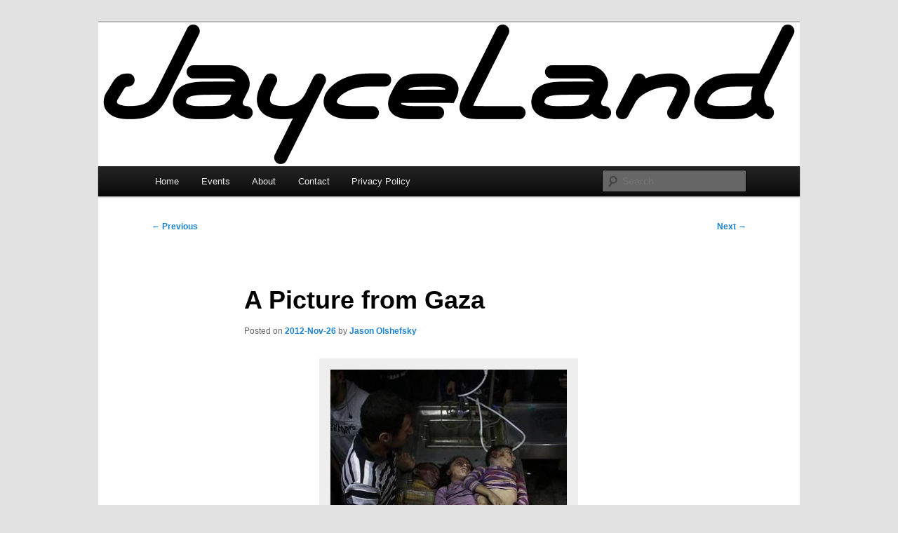

--- FILE ---
content_type: text/html; charset=UTF-8
request_url: https://jayceland.com/blog/archive/2012/11/26/a-picture-from-gaza/
body_size: 9548
content:
<!DOCTYPE html>
<html lang="en-US">
<head>
<meta charset="UTF-8" />
<meta name="viewport" content="width=device-width, initial-scale=1.0" />
<title>
A Picture from Gaza | JayceLand	</title>
<link rel="profile" href="https://gmpg.org/xfn/11" />
<link rel="stylesheet" type="text/css" media="all" href="https://jayceland.com/blog/wordpress/wp-content/themes/jayceland/style.css?ver=20251202" />
<link rel="pingback" href="https://jayceland.com/blog/wordpress/xmlrpc.php">
<meta name='robots' content='max-image-preview:large' />
<link rel="alternate" type="application/rss+xml" title="JayceLand &raquo; Feed" href="https://jayceland.com/blog/feed/" />
<link rel="alternate" type="application/rss+xml" title="JayceLand &raquo; Comments Feed" href="https://jayceland.com/blog/comments/feed/" />
<link rel="alternate" type="text/calendar" title="JayceLand &raquo; iCal Feed" href="https://jayceland.com/blog/events/?ical=1" />
<link rel="alternate" type="application/rss+xml" title="JayceLand &raquo; A Picture from Gaza Comments Feed" href="https://jayceland.com/blog/archive/2012/11/26/a-picture-from-gaza/feed/" />
<link rel="alternate" title="oEmbed (JSON)" type="application/json+oembed" href="https://jayceland.com/blog/wp-json/oembed/1.0/embed?url=https%3A%2F%2Fjayceland.com%2Fblog%2Farchive%2F2012%2F11%2F26%2Fa-picture-from-gaza%2F" />
<link rel="alternate" title="oEmbed (XML)" type="text/xml+oembed" href="https://jayceland.com/blog/wp-json/oembed/1.0/embed?url=https%3A%2F%2Fjayceland.com%2Fblog%2Farchive%2F2012%2F11%2F26%2Fa-picture-from-gaza%2F&#038;format=xml" />
<style id='wp-img-auto-sizes-contain-inline-css' type='text/css'>
img:is([sizes=auto i],[sizes^="auto," i]){contain-intrinsic-size:3000px 1500px}
/*# sourceURL=wp-img-auto-sizes-contain-inline-css */
</style>
<style id='wp-emoji-styles-inline-css' type='text/css'>

	img.wp-smiley, img.emoji {
		display: inline !important;
		border: none !important;
		box-shadow: none !important;
		height: 1em !important;
		width: 1em !important;
		margin: 0 0.07em !important;
		vertical-align: -0.1em !important;
		background: none !important;
		padding: 0 !important;
	}
/*# sourceURL=wp-emoji-styles-inline-css */
</style>
<link rel='stylesheet' id='wp-block-library-css' href='https://jayceland.com/blog/wordpress/wp-includes/css/dist/block-library/style.min.css?ver=6.9' type='text/css' media='all' />
<style id='global-styles-inline-css' type='text/css'>
:root{--wp--preset--aspect-ratio--square: 1;--wp--preset--aspect-ratio--4-3: 4/3;--wp--preset--aspect-ratio--3-4: 3/4;--wp--preset--aspect-ratio--3-2: 3/2;--wp--preset--aspect-ratio--2-3: 2/3;--wp--preset--aspect-ratio--16-9: 16/9;--wp--preset--aspect-ratio--9-16: 9/16;--wp--preset--color--black: #000;--wp--preset--color--cyan-bluish-gray: #abb8c3;--wp--preset--color--white: #fff;--wp--preset--color--pale-pink: #f78da7;--wp--preset--color--vivid-red: #cf2e2e;--wp--preset--color--luminous-vivid-orange: #ff6900;--wp--preset--color--luminous-vivid-amber: #fcb900;--wp--preset--color--light-green-cyan: #7bdcb5;--wp--preset--color--vivid-green-cyan: #00d084;--wp--preset--color--pale-cyan-blue: #8ed1fc;--wp--preset--color--vivid-cyan-blue: #0693e3;--wp--preset--color--vivid-purple: #9b51e0;--wp--preset--color--blue: #1982d1;--wp--preset--color--dark-gray: #373737;--wp--preset--color--medium-gray: #666;--wp--preset--color--light-gray: #e2e2e2;--wp--preset--gradient--vivid-cyan-blue-to-vivid-purple: linear-gradient(135deg,rgb(6,147,227) 0%,rgb(155,81,224) 100%);--wp--preset--gradient--light-green-cyan-to-vivid-green-cyan: linear-gradient(135deg,rgb(122,220,180) 0%,rgb(0,208,130) 100%);--wp--preset--gradient--luminous-vivid-amber-to-luminous-vivid-orange: linear-gradient(135deg,rgb(252,185,0) 0%,rgb(255,105,0) 100%);--wp--preset--gradient--luminous-vivid-orange-to-vivid-red: linear-gradient(135deg,rgb(255,105,0) 0%,rgb(207,46,46) 100%);--wp--preset--gradient--very-light-gray-to-cyan-bluish-gray: linear-gradient(135deg,rgb(238,238,238) 0%,rgb(169,184,195) 100%);--wp--preset--gradient--cool-to-warm-spectrum: linear-gradient(135deg,rgb(74,234,220) 0%,rgb(151,120,209) 20%,rgb(207,42,186) 40%,rgb(238,44,130) 60%,rgb(251,105,98) 80%,rgb(254,248,76) 100%);--wp--preset--gradient--blush-light-purple: linear-gradient(135deg,rgb(255,206,236) 0%,rgb(152,150,240) 100%);--wp--preset--gradient--blush-bordeaux: linear-gradient(135deg,rgb(254,205,165) 0%,rgb(254,45,45) 50%,rgb(107,0,62) 100%);--wp--preset--gradient--luminous-dusk: linear-gradient(135deg,rgb(255,203,112) 0%,rgb(199,81,192) 50%,rgb(65,88,208) 100%);--wp--preset--gradient--pale-ocean: linear-gradient(135deg,rgb(255,245,203) 0%,rgb(182,227,212) 50%,rgb(51,167,181) 100%);--wp--preset--gradient--electric-grass: linear-gradient(135deg,rgb(202,248,128) 0%,rgb(113,206,126) 100%);--wp--preset--gradient--midnight: linear-gradient(135deg,rgb(2,3,129) 0%,rgb(40,116,252) 100%);--wp--preset--font-size--small: 13px;--wp--preset--font-size--medium: 20px;--wp--preset--font-size--large: 36px;--wp--preset--font-size--x-large: 42px;--wp--preset--spacing--20: 0.44rem;--wp--preset--spacing--30: 0.67rem;--wp--preset--spacing--40: 1rem;--wp--preset--spacing--50: 1.5rem;--wp--preset--spacing--60: 2.25rem;--wp--preset--spacing--70: 3.38rem;--wp--preset--spacing--80: 5.06rem;--wp--preset--shadow--natural: 6px 6px 9px rgba(0, 0, 0, 0.2);--wp--preset--shadow--deep: 12px 12px 50px rgba(0, 0, 0, 0.4);--wp--preset--shadow--sharp: 6px 6px 0px rgba(0, 0, 0, 0.2);--wp--preset--shadow--outlined: 6px 6px 0px -3px rgb(255, 255, 255), 6px 6px rgb(0, 0, 0);--wp--preset--shadow--crisp: 6px 6px 0px rgb(0, 0, 0);}:where(.is-layout-flex){gap: 0.5em;}:where(.is-layout-grid){gap: 0.5em;}body .is-layout-flex{display: flex;}.is-layout-flex{flex-wrap: wrap;align-items: center;}.is-layout-flex > :is(*, div){margin: 0;}body .is-layout-grid{display: grid;}.is-layout-grid > :is(*, div){margin: 0;}:where(.wp-block-columns.is-layout-flex){gap: 2em;}:where(.wp-block-columns.is-layout-grid){gap: 2em;}:where(.wp-block-post-template.is-layout-flex){gap: 1.25em;}:where(.wp-block-post-template.is-layout-grid){gap: 1.25em;}.has-black-color{color: var(--wp--preset--color--black) !important;}.has-cyan-bluish-gray-color{color: var(--wp--preset--color--cyan-bluish-gray) !important;}.has-white-color{color: var(--wp--preset--color--white) !important;}.has-pale-pink-color{color: var(--wp--preset--color--pale-pink) !important;}.has-vivid-red-color{color: var(--wp--preset--color--vivid-red) !important;}.has-luminous-vivid-orange-color{color: var(--wp--preset--color--luminous-vivid-orange) !important;}.has-luminous-vivid-amber-color{color: var(--wp--preset--color--luminous-vivid-amber) !important;}.has-light-green-cyan-color{color: var(--wp--preset--color--light-green-cyan) !important;}.has-vivid-green-cyan-color{color: var(--wp--preset--color--vivid-green-cyan) !important;}.has-pale-cyan-blue-color{color: var(--wp--preset--color--pale-cyan-blue) !important;}.has-vivid-cyan-blue-color{color: var(--wp--preset--color--vivid-cyan-blue) !important;}.has-vivid-purple-color{color: var(--wp--preset--color--vivid-purple) !important;}.has-black-background-color{background-color: var(--wp--preset--color--black) !important;}.has-cyan-bluish-gray-background-color{background-color: var(--wp--preset--color--cyan-bluish-gray) !important;}.has-white-background-color{background-color: var(--wp--preset--color--white) !important;}.has-pale-pink-background-color{background-color: var(--wp--preset--color--pale-pink) !important;}.has-vivid-red-background-color{background-color: var(--wp--preset--color--vivid-red) !important;}.has-luminous-vivid-orange-background-color{background-color: var(--wp--preset--color--luminous-vivid-orange) !important;}.has-luminous-vivid-amber-background-color{background-color: var(--wp--preset--color--luminous-vivid-amber) !important;}.has-light-green-cyan-background-color{background-color: var(--wp--preset--color--light-green-cyan) !important;}.has-vivid-green-cyan-background-color{background-color: var(--wp--preset--color--vivid-green-cyan) !important;}.has-pale-cyan-blue-background-color{background-color: var(--wp--preset--color--pale-cyan-blue) !important;}.has-vivid-cyan-blue-background-color{background-color: var(--wp--preset--color--vivid-cyan-blue) !important;}.has-vivid-purple-background-color{background-color: var(--wp--preset--color--vivid-purple) !important;}.has-black-border-color{border-color: var(--wp--preset--color--black) !important;}.has-cyan-bluish-gray-border-color{border-color: var(--wp--preset--color--cyan-bluish-gray) !important;}.has-white-border-color{border-color: var(--wp--preset--color--white) !important;}.has-pale-pink-border-color{border-color: var(--wp--preset--color--pale-pink) !important;}.has-vivid-red-border-color{border-color: var(--wp--preset--color--vivid-red) !important;}.has-luminous-vivid-orange-border-color{border-color: var(--wp--preset--color--luminous-vivid-orange) !important;}.has-luminous-vivid-amber-border-color{border-color: var(--wp--preset--color--luminous-vivid-amber) !important;}.has-light-green-cyan-border-color{border-color: var(--wp--preset--color--light-green-cyan) !important;}.has-vivid-green-cyan-border-color{border-color: var(--wp--preset--color--vivid-green-cyan) !important;}.has-pale-cyan-blue-border-color{border-color: var(--wp--preset--color--pale-cyan-blue) !important;}.has-vivid-cyan-blue-border-color{border-color: var(--wp--preset--color--vivid-cyan-blue) !important;}.has-vivid-purple-border-color{border-color: var(--wp--preset--color--vivid-purple) !important;}.has-vivid-cyan-blue-to-vivid-purple-gradient-background{background: var(--wp--preset--gradient--vivid-cyan-blue-to-vivid-purple) !important;}.has-light-green-cyan-to-vivid-green-cyan-gradient-background{background: var(--wp--preset--gradient--light-green-cyan-to-vivid-green-cyan) !important;}.has-luminous-vivid-amber-to-luminous-vivid-orange-gradient-background{background: var(--wp--preset--gradient--luminous-vivid-amber-to-luminous-vivid-orange) !important;}.has-luminous-vivid-orange-to-vivid-red-gradient-background{background: var(--wp--preset--gradient--luminous-vivid-orange-to-vivid-red) !important;}.has-very-light-gray-to-cyan-bluish-gray-gradient-background{background: var(--wp--preset--gradient--very-light-gray-to-cyan-bluish-gray) !important;}.has-cool-to-warm-spectrum-gradient-background{background: var(--wp--preset--gradient--cool-to-warm-spectrum) !important;}.has-blush-light-purple-gradient-background{background: var(--wp--preset--gradient--blush-light-purple) !important;}.has-blush-bordeaux-gradient-background{background: var(--wp--preset--gradient--blush-bordeaux) !important;}.has-luminous-dusk-gradient-background{background: var(--wp--preset--gradient--luminous-dusk) !important;}.has-pale-ocean-gradient-background{background: var(--wp--preset--gradient--pale-ocean) !important;}.has-electric-grass-gradient-background{background: var(--wp--preset--gradient--electric-grass) !important;}.has-midnight-gradient-background{background: var(--wp--preset--gradient--midnight) !important;}.has-small-font-size{font-size: var(--wp--preset--font-size--small) !important;}.has-medium-font-size{font-size: var(--wp--preset--font-size--medium) !important;}.has-large-font-size{font-size: var(--wp--preset--font-size--large) !important;}.has-x-large-font-size{font-size: var(--wp--preset--font-size--x-large) !important;}
/*# sourceURL=global-styles-inline-css */
</style>

<style id='classic-theme-styles-inline-css' type='text/css'>
/*! This file is auto-generated */
.wp-block-button__link{color:#fff;background-color:#32373c;border-radius:9999px;box-shadow:none;text-decoration:none;padding:calc(.667em + 2px) calc(1.333em + 2px);font-size:1.125em}.wp-block-file__button{background:#32373c;color:#fff;text-decoration:none}
/*# sourceURL=/wp-includes/css/classic-themes.min.css */
</style>
<link rel='stylesheet' id='parent-style-css' href='https://jayceland.com/blog/wordpress/wp-content/themes/twentyeleven/style.css?ver=6.9' type='text/css' media='all' />
<link rel='stylesheet' id='child-style-css' href='https://jayceland.com/blog/wordpress/wp-content/themes/jayceland/style.css?ver=6.9' type='text/css' media='all' />
<link rel='stylesheet' id='twentyeleven-block-style-css' href='https://jayceland.com/blog/wordpress/wp-content/themes/twentyeleven/blocks.css?ver=20240703' type='text/css' media='all' />
<link rel="https://api.w.org/" href="https://jayceland.com/blog/wp-json/" /><link rel="alternate" title="JSON" type="application/json" href="https://jayceland.com/blog/wp-json/wp/v2/posts/1524" /><link rel="EditURI" type="application/rsd+xml" title="RSD" href="https://jayceland.com/blog/wordpress/xmlrpc.php?rsd" />
<meta name="generator" content="WordPress 6.9" />
<link rel="canonical" href="https://jayceland.com/blog/archive/2012/11/26/a-picture-from-gaza/" />
<link rel='shortlink' href='https://jayceland.com/blog/?p=1524' />
<meta name="tec-api-version" content="v1"><meta name="tec-api-origin" content="https://jayceland.com/blog"><link rel="alternate" href="https://jayceland.com/blog/wp-json/tribe/events/v1/" /><style data-context="foundation-flickity-css">/*! Flickity v2.0.2
http://flickity.metafizzy.co
---------------------------------------------- */.flickity-enabled{position:relative}.flickity-enabled:focus{outline:0}.flickity-viewport{overflow:hidden;position:relative;height:100%}.flickity-slider{position:absolute;width:100%;height:100%}.flickity-enabled.is-draggable{-webkit-tap-highlight-color:transparent;tap-highlight-color:transparent;-webkit-user-select:none;-moz-user-select:none;-ms-user-select:none;user-select:none}.flickity-enabled.is-draggable .flickity-viewport{cursor:move;cursor:-webkit-grab;cursor:grab}.flickity-enabled.is-draggable .flickity-viewport.is-pointer-down{cursor:-webkit-grabbing;cursor:grabbing}.flickity-prev-next-button{position:absolute;top:50%;width:44px;height:44px;border:none;border-radius:50%;background:#fff;background:hsla(0,0%,100%,.75);cursor:pointer;-webkit-transform:translateY(-50%);transform:translateY(-50%)}.flickity-prev-next-button:hover{background:#fff}.flickity-prev-next-button:focus{outline:0;box-shadow:0 0 0 5px #09f}.flickity-prev-next-button:active{opacity:.6}.flickity-prev-next-button.previous{left:10px}.flickity-prev-next-button.next{right:10px}.flickity-rtl .flickity-prev-next-button.previous{left:auto;right:10px}.flickity-rtl .flickity-prev-next-button.next{right:auto;left:10px}.flickity-prev-next-button:disabled{opacity:.3;cursor:auto}.flickity-prev-next-button svg{position:absolute;left:20%;top:20%;width:60%;height:60%}.flickity-prev-next-button .arrow{fill:#333}.flickity-page-dots{position:absolute;width:100%;bottom:-25px;padding:0;margin:0;list-style:none;text-align:center;line-height:1}.flickity-rtl .flickity-page-dots{direction:rtl}.flickity-page-dots .dot{display:inline-block;width:10px;height:10px;margin:0 8px;background:#333;border-radius:50%;opacity:.25;cursor:pointer}.flickity-page-dots .dot.is-selected{opacity:1}</style>		<style type="text/css" id="twentyeleven-header-css">
				#site-title,
		#site-description {
			position: absolute;
			clip-path: inset(50%);
		}
				</style>
		<link rel="icon" href="https://jayceland.com/blog/wordpress/../uploads/2017/10/JayceLand-J-White-500x500-144x144.png" sizes="32x32" />
<link rel="icon" href="https://jayceland.com/blog/wordpress/../uploads/2017/10/JayceLand-J-White-500x500-300x300.png" sizes="192x192" />
<link rel="apple-touch-icon" href="https://jayceland.com/blog/wordpress/../uploads/2017/10/JayceLand-J-White-500x500-300x300.png" />
<meta name="msapplication-TileImage" content="https://jayceland.com/blog/wordpress/../uploads/2017/10/JayceLand-J-White-500x500-300x300.png" />
<style>.ios7.web-app-mode.has-fixed header{ background-color: rgba(255,255,255,.88);}</style></head>

<body class="wp-singular post-template-default single single-post postid-1524 single-format-standard wp-embed-responsive wp-theme-twentyeleven wp-child-theme-jayceland tribe-no-js singular two-column right-sidebar">
<div class="skip-link"><a class="assistive-text" href="#content">Skip to primary content</a></div><div id="page" class="hfeed">
	<header id="branding">
			<hgroup>
									<h1 id="site-title"><span><a href="https://jayceland.com/blog/" rel="home" >JayceLand</a></span></h1>
								</hgroup>

						<a href="https://jayceland.com/blog/" rel="home" >
				<img src="https://jayceland.com/blog/wordpress/../uploads/2015/04/JayceLand_1000x205.png" width="1000" height="205" alt="JayceLand" srcset="https://jayceland.com/blog/wordpress/../uploads/2015/04/JayceLand_1000x205.png 1000w, https://jayceland.com/blog/wordpress/../uploads/2015/04/JayceLand_1000x205-300x62.png 300w, https://jayceland.com/blog/wordpress/../uploads/2015/04/JayceLand_1000x205-500x103.png 500w" sizes="(max-width: 1000px) 100vw, 1000px" decoding="async" fetchpriority="high" />			</a>
			
						<div class="only-search with-image">
					<form method="get" id="searchform" action="https://jayceland.com/blog/">
		<label for="s" class="assistive-text">Search</label>
		<input type="text" class="field" name="s" id="s" placeholder="Search" />
		<input type="submit" class="submit" name="submit" id="searchsubmit" value="Search" />
	</form>
			</div>
				
			<nav id="access">
				<h3 class="assistive-text">Main menu</h3>
				<div class="menu-main-container"><ul id="menu-main" class="menu"><li id="menu-item-2897" class="menu-item menu-item-type-custom menu-item-object-custom menu-item-home menu-item-2897"><a href="https://jayceland.com/blog/">Home</a></li>
<li id="menu-item-4327" class="menu-item menu-item-type-custom menu-item-object-custom menu-item-4327"><a href="https://jayceland.com/blog/events">Events</a></li>
<li id="menu-item-2898" class="menu-item menu-item-type-post_type menu-item-object-page menu-item-2898"><a href="https://jayceland.com/blog/about/">About</a></li>
<li id="menu-item-6448" class="menu-item menu-item-type-post_type menu-item-object-page menu-item-6448"><a href="https://jayceland.com/blog/contact/">Contact</a></li>
<li id="menu-item-28308" class="menu-item menu-item-type-post_type menu-item-object-page menu-item-privacy-policy menu-item-28308"><a rel="privacy-policy" href="https://jayceland.com/blog/privacy-policy/">Privacy Policy</a></li>
</ul></div>			</nav><!-- #access -->
	</header><!-- #branding -->


	<div id="main">

		<div id="primary">
			<div id="content" role="main">

				
					<nav id="nav-single">
						<h3 class="assistive-text">Post navigation</h3>
						<span class="nav-previous"><a href="https://jayceland.com/blog/archive/2012/11/22/jayceland-2012b22/" rel="prev"><span class="meta-nav">&larr;</span> Previous</a></span>
						<span class="nav-next"><a href="https://jayceland.com/blog/archive/2012/11/29/jayceland-2012b29/" rel="next">Next <span class="meta-nav">&rarr;</span></a></span>
					</nav><!-- #nav-single -->

					
<article id="post-1524" class="post-1524 post type-post status-publish format-standard hentry category-blog-entries category-philosophy category-politics tag-congress tag-gaza tag-israel tag-killing tag-president tag-war tag-war-powers-resolution">
	<header class="entry-header">
		<h1 class="entry-title">A Picture from Gaza</h1>

				<div class="entry-meta">
			<span class="sep">Posted on </span><a href="https://jayceland.com/blog/archive/2012/11/26/a-picture-from-gaza/" title="19:52" rel="bookmark"><time class="entry-date" datetime="2012-11-26T19:52:47-05:00">2012-Nov-26</time></a><span class="by-author"> <span class="sep"> by </span> <span class="author vcard"><a class="url fn n" href="https://jayceland.com/blog/archive/author/jayce/" title="View all posts by Jason Olshefsky" rel="author">Jason Olshefsky</a></span></span>		</div><!-- .entry-meta -->
			</header><!-- .entry-header -->

	<div class="entry-content">
		<div id="attachment_1525" style="width: 351px" class="wp-caption aligncenter"><a href="https://jayceland.com/blog/uploads/2012/11/tumblr_mdp7fmwZOH1rht93wo1_400.jpg"><img decoding="async" aria-describedby="caption-attachment-1525" class="size-full wp-image-1525" title="Dead Children, November 19, 2012" src="https://jayceland.com/blog/uploads/2012/11/tumblr_mdp7fmwZOH1rht93wo1_400.jpg" alt="" width="341" height="512" srcset="https://jayceland.com/blog/wordpress/../uploads/2012/11/tumblr_mdp7fmwZOH1rht93wo1_400.jpg 341w, https://jayceland.com/blog/wordpress/../uploads/2012/11/tumblr_mdp7fmwZOH1rht93wo1_400-199x300.jpg 199w" sizes="(max-width: 341px) 100vw, 341px" /></a><p id="caption-attachment-1525" class="wp-caption-text">Children killed by bombing in Gaza.</p></div>
<p>I have been haunted by this image of dead children. It appeared on Facebook on November 19. <a href="https://jewssansfrontieres.blogspot.com/2012/11/up-to-14-members-of-single-family-al.html">This site</a> identifies them all as members of the Dalou family, killed in Gaza by Israeli bombs. Maybe the man to the left is their father. But whether these specific facts are absolutely true is not as important as believing that bombs kill people, and sometimes children.</p>
<p>What can an attacker say to that? "Oops"? This is not a natural disaster. It is not an accident. It is a direct action of human beings. People make guns and bombs to kill other people. People organize wars. People pull triggers. People kill people.</p>
<p>This is direct, purposeful action, and that makes me sick.</p>
<p>People working for peace are often accused of being foolishly idealistic. But isn't it more foolish to think that killing people is a step toward a greater good? Whether a child is killed or an adult man is killed doesn't matter: killing is wrong. Whether it's people flying a plane into a building or shooting a man and dumping him in the sea: killing is wrong.</p>
<p>Period.</p>
<p>The image also gave me perspective. I got to see what it looks like for a country to attack another country and kill people. This is what it looks like to others when America does that. And we do it often. Far too often.</p>
<p>But what to do about it? I pay taxes which predominantly fund military spending which cause the killing. It overwhelmingly pains my heart to be party to it, and someday I'll have the courage to not pay taxes because of that.</p>
<p>Until that day, I was going to try and get the <a href="https://en.wikipedia.org/wiki/War_Powers_Resolution">War Powers Resolution of 1973</a> and all laws like it repealed, but after a discussion with a friend, I realize that's not the problem for it formalizes limits on Presidential power to run the military. United States military action has been a disaster worldwide with the virtually unchecked use of American killing power.</p>
<p>War is morally bankrupt, violently socially divisive, ecological disastrous, and economically destructive. We need to stop our country from engaging in this any longer.</p>
			</div><!-- .entry-content -->

	<footer class="entry-meta">
		This entry was posted in <a href="https://jayceland.com/blog/archive/category/blog-entries/" rel="category tag">Blog Entries</a>, <a href="https://jayceland.com/blog/archive/category/philosophy/" rel="category tag">Philosophy</a>, <a href="https://jayceland.com/blog/archive/category/politics/" rel="category tag">Politics</a> and tagged <a href="https://jayceland.com/blog/archive/tag/congress/" rel="tag">Congress</a>, <a href="https://jayceland.com/blog/archive/tag/gaza/" rel="tag">Gaza</a>, <a href="https://jayceland.com/blog/archive/tag/israel/" rel="tag">Israel</a>, <a href="https://jayceland.com/blog/archive/tag/killing/" rel="tag">killing</a>, <a href="https://jayceland.com/blog/archive/tag/president/" rel="tag">President</a>, <a href="https://jayceland.com/blog/archive/tag/war/" rel="tag">war</a>, <a href="https://jayceland.com/blog/archive/tag/war-powers-resolution/" rel="tag">War Powers Resolution</a> by <a href="https://jayceland.com/blog/archive/author/jayce/">Jason Olshefsky</a>. Bookmark the <a href="https://jayceland.com/blog/archive/2012/11/26/a-picture-from-gaza/" title="Permalink to A Picture from Gaza" rel="bookmark">permalink</a>.
		
			</footer><!-- .entry-meta -->
</article><!-- #post-1524 -->

						<div id="comments">
	
	
			<h2 id="comments-title">
			One thought on &ldquo;<span>A Picture from Gaza</span>&rdquo;		</h2>

		
		<ol class="commentlist">
					<li class="post pingback">
		<p>Pingback: <a href="https://jayceland.com/blog/archive/2013/02/26/postcards-for-the-legislators/" class="url" rel="ugc">Postcards for the Legislators | The Blog of Jason &quot;Jayce&quot; Olshefsky</a></p>
				</li><!-- #comment-## -->
		</ol>

		
		
	
		<div id="respond" class="comment-respond">
		<h3 id="reply-title" class="comment-reply-title">Leave a Reply <small><a rel="nofollow" id="cancel-comment-reply-link" href="/blog/archive/2012/11/26/a-picture-from-gaza/#respond" style="display:none;">Cancel reply</a></small></h3><form action="https://jayceland.com/blog/wordpress/wp-comments-post.php" method="post" id="commentform" class="comment-form"><p class="comment-notes"><span id="email-notes">Your email address will not be published.</span> <span class="required-field-message">Required fields are marked <span class="required">*</span></span></p><p class="comment-form-comment"><label for="comment">Comment <span class="required">*</span></label> <textarea id="comment" name="comment" cols="45" rows="8" maxlength="65525" required="required"></textarea></p><p class="comment-form-author"><label for="author">Name <span class="required">*</span></label> <input id="author" name="author" type="text" value="" size="30" maxlength="245" autocomplete="name" required="required" /></p>
<p class="comment-form-email"><label for="email">Email <span class="required">*</span></label> <input id="email" name="email" type="text" value="" size="30" maxlength="100" aria-describedby="email-notes" autocomplete="email" required="required" /></p>
<p class="comment-form-url"><label for="url">Website</label> <input id="url" name="url" type="text" value="" size="30" maxlength="200" autocomplete="url" /></p>
<p class="form-submit"><input name="submit" type="submit" id="submit" class="submit" value="Post Comment" /> <input type='hidden' name='comment_post_ID' value='1524' id='comment_post_ID' />
<input type='hidden' name='comment_parent' id='comment_parent' value='0' />
</p><p style="display: none;"><input type="hidden" id="akismet_comment_nonce" name="akismet_comment_nonce" value="3ca520769a" /></p><p style="display: none !important;" class="akismet-fields-container" data-prefix="ak_"><label>&#916;<textarea name="ak_hp_textarea" cols="45" rows="8" maxlength="100"></textarea></label><input type="hidden" id="ak_js_1" name="ak_js" value="120"/><script>document.getElementById( "ak_js_1" ).setAttribute( "value", ( new Date() ).getTime() );</script></p></form>	</div><!-- #respond -->
	<p class="akismet_comment_form_privacy_notice">This site uses Akismet to reduce spam. <a href="https://akismet.com/privacy/" target="_blank" rel="nofollow noopener">Learn how your comment data is processed.</a></p>
</div><!-- #comments -->

				
			</div><!-- #content -->
		</div><!-- #primary -->


	</div><!-- #main -->

	<footer id="colophon">

			

			<div id="site-generator">
								<a class="privacy-policy-link" href="https://jayceland.com/blog/privacy-policy/" rel="privacy-policy">Privacy Policy</a><span role="separator" aria-hidden="true"></span>				<a href="https://wordpress.org/" class="imprint" title="Semantic Personal Publishing Platform">
					Proudly powered by WordPress				</a>
			</div>
	</footer><!-- #colophon -->
</div><!-- #page -->

<script type="speculationrules">
{"prefetch":[{"source":"document","where":{"and":[{"href_matches":"/blog/*"},{"not":{"href_matches":["/blog/wordpress/wp-*.php","/blog/wordpress/wp-admin/*","/blog/wordpress/../uploads/*","/blog/wordpress/wp-content/*","/blog/wordpress/wp-content/plugins/*","/blog/wordpress/wp-content/themes/jayceland/*","/blog/wordpress/wp-content/themes/twentyeleven/*","/blog/*\\?(.+)"]}},{"not":{"selector_matches":"a[rel~=\"nofollow\"]"}},{"not":{"selector_matches":".no-prefetch, .no-prefetch a"}}]},"eagerness":"conservative"}]}
</script>
		<script>
		( function ( body ) {
			'use strict';
			body.className = body.className.replace( /\btribe-no-js\b/, 'tribe-js' );
		} )( document.body );
		</script>
		<!-- Powered by WPtouch: 4.3.62 --><script> /* <![CDATA[ */var tribe_l10n_datatables = {"aria":{"sort_ascending":": activate to sort column ascending","sort_descending":": activate to sort column descending"},"length_menu":"Show _MENU_ entries","empty_table":"No data available in table","info":"Showing _START_ to _END_ of _TOTAL_ entries","info_empty":"Showing 0 to 0 of 0 entries","info_filtered":"(filtered from _MAX_ total entries)","zero_records":"No matching records found","search":"Search:","all_selected_text":"All items on this page were selected. ","select_all_link":"Select all pages","clear_selection":"Clear Selection.","pagination":{"all":"All","next":"Next","previous":"Previous"},"select":{"rows":{"0":"","_":": Selected %d rows","1":": Selected 1 row"}},"datepicker":{"dayNames":["Sunday","Monday","Tuesday","Wednesday","Thursday","Friday","Saturday"],"dayNamesShort":["Sun","Mon","Tue","Wed","Thu","Fri","Sat"],"dayNamesMin":["S","M","T","W","T","F","S"],"monthNames":["January","February","March","April","May","June","July","August","September","October","November","December"],"monthNamesShort":["January","February","March","April","May","June","July","August","September","October","November","December"],"monthNamesMin":["Jan","Feb","Mar","Apr","May","Jun","Jul","Aug","Sep","Oct","Nov","Dec"],"nextText":"Next","prevText":"Prev","currentText":"Today","closeText":"Done","today":"Today","clear":"Clear"}};/* ]]> */ </script><script type="text/javascript" src="https://jayceland.com/blog/wordpress/wp-includes/js/comment-reply.min.js?ver=6.9" id="comment-reply-js" async="async" data-wp-strategy="async" fetchpriority="low"></script>
<script type="text/javascript" src="https://jayceland.com/blog/wordpress/wp-content/plugins/the-events-calendar/common/build/js/user-agent.js?ver=da75d0bdea6dde3898df" id="tec-user-agent-js"></script>
<script defer type="text/javascript" src="https://jayceland.com/blog/wordpress/wp-content/plugins/akismet/_inc/akismet-frontend.js?ver=1764624360" id="akismet-frontend-js"></script>
<script id="wp-emoji-settings" type="application/json">
{"baseUrl":"https://s.w.org/images/core/emoji/17.0.2/72x72/","ext":".png","svgUrl":"https://s.w.org/images/core/emoji/17.0.2/svg/","svgExt":".svg","source":{"concatemoji":"https://jayceland.com/blog/wordpress/wp-includes/js/wp-emoji-release.min.js?ver=6.9"}}
</script>
<script type="module">
/* <![CDATA[ */
/*! This file is auto-generated */
const a=JSON.parse(document.getElementById("wp-emoji-settings").textContent),o=(window._wpemojiSettings=a,"wpEmojiSettingsSupports"),s=["flag","emoji"];function i(e){try{var t={supportTests:e,timestamp:(new Date).valueOf()};sessionStorage.setItem(o,JSON.stringify(t))}catch(e){}}function c(e,t,n){e.clearRect(0,0,e.canvas.width,e.canvas.height),e.fillText(t,0,0);t=new Uint32Array(e.getImageData(0,0,e.canvas.width,e.canvas.height).data);e.clearRect(0,0,e.canvas.width,e.canvas.height),e.fillText(n,0,0);const a=new Uint32Array(e.getImageData(0,0,e.canvas.width,e.canvas.height).data);return t.every((e,t)=>e===a[t])}function p(e,t){e.clearRect(0,0,e.canvas.width,e.canvas.height),e.fillText(t,0,0);var n=e.getImageData(16,16,1,1);for(let e=0;e<n.data.length;e++)if(0!==n.data[e])return!1;return!0}function u(e,t,n,a){switch(t){case"flag":return n(e,"\ud83c\udff3\ufe0f\u200d\u26a7\ufe0f","\ud83c\udff3\ufe0f\u200b\u26a7\ufe0f")?!1:!n(e,"\ud83c\udde8\ud83c\uddf6","\ud83c\udde8\u200b\ud83c\uddf6")&&!n(e,"\ud83c\udff4\udb40\udc67\udb40\udc62\udb40\udc65\udb40\udc6e\udb40\udc67\udb40\udc7f","\ud83c\udff4\u200b\udb40\udc67\u200b\udb40\udc62\u200b\udb40\udc65\u200b\udb40\udc6e\u200b\udb40\udc67\u200b\udb40\udc7f");case"emoji":return!a(e,"\ud83e\u1fac8")}return!1}function f(e,t,n,a){let r;const o=(r="undefined"!=typeof WorkerGlobalScope&&self instanceof WorkerGlobalScope?new OffscreenCanvas(300,150):document.createElement("canvas")).getContext("2d",{willReadFrequently:!0}),s=(o.textBaseline="top",o.font="600 32px Arial",{});return e.forEach(e=>{s[e]=t(o,e,n,a)}),s}function r(e){var t=document.createElement("script");t.src=e,t.defer=!0,document.head.appendChild(t)}a.supports={everything:!0,everythingExceptFlag:!0},new Promise(t=>{let n=function(){try{var e=JSON.parse(sessionStorage.getItem(o));if("object"==typeof e&&"number"==typeof e.timestamp&&(new Date).valueOf()<e.timestamp+604800&&"object"==typeof e.supportTests)return e.supportTests}catch(e){}return null}();if(!n){if("undefined"!=typeof Worker&&"undefined"!=typeof OffscreenCanvas&&"undefined"!=typeof URL&&URL.createObjectURL&&"undefined"!=typeof Blob)try{var e="postMessage("+f.toString()+"("+[JSON.stringify(s),u.toString(),c.toString(),p.toString()].join(",")+"));",a=new Blob([e],{type:"text/javascript"});const r=new Worker(URL.createObjectURL(a),{name:"wpTestEmojiSupports"});return void(r.onmessage=e=>{i(n=e.data),r.terminate(),t(n)})}catch(e){}i(n=f(s,u,c,p))}t(n)}).then(e=>{for(const n in e)a.supports[n]=e[n],a.supports.everything=a.supports.everything&&a.supports[n],"flag"!==n&&(a.supports.everythingExceptFlag=a.supports.everythingExceptFlag&&a.supports[n]);var t;a.supports.everythingExceptFlag=a.supports.everythingExceptFlag&&!a.supports.flag,a.supports.everything||((t=a.source||{}).concatemoji?r(t.concatemoji):t.wpemoji&&t.twemoji&&(r(t.twemoji),r(t.wpemoji)))});
//# sourceURL=https://jayceland.com/blog/wordpress/wp-includes/js/wp-emoji-loader.min.js
/* ]]> */
</script>

</body>
</html>
